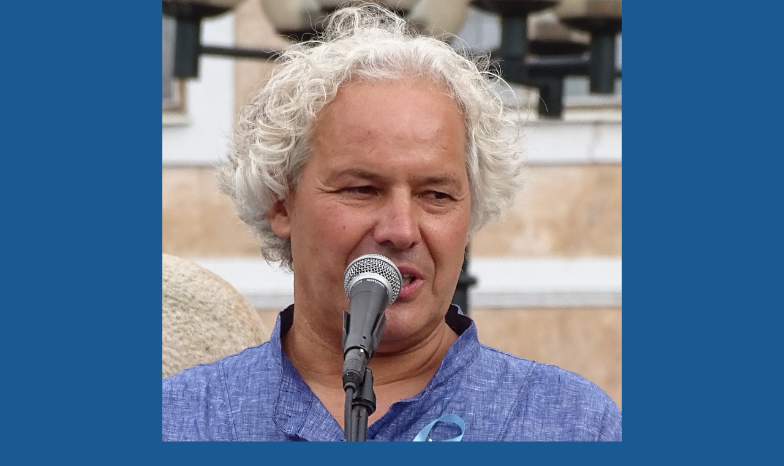

--- FILE ---
content_type: text/html; charset=UTF-8
request_url: https://www.marianskysloup.cz/fotoalbum/2020.08.15_pozehnani-m.s.--37-.-.html
body_size: 903
content:
<?xml version="1.0" encoding="utf-8"?>
<!DOCTYPE html PUBLIC "-//W3C//DTD XHTML 1.0 Transitional//EN" "http://www.w3.org/TR/xhtml1/DTD/xhtml1-transitional.dtd">
<html lang="cs" xml:lang="cs" xmlns="http://www.w3.org/1999/xhtml">

    <head>

        <meta http-equiv="content-type" content="text/html; charset=utf-8" />
        <meta name="description" content="Praha, mariánský sloup na Staroměstském náměstí, historie sloupu, iniciativy na jeho obnovení, Společnost pro obnovu mariánského sloupu na Staroměstském náměstí v Praze, sbírka na obnovu sloupu" />
        <meta name="keywords" content="Praha,mariánský sloup,Staroměstské náměstí,Společnost,pro,obnovu,mariánského,sloupu,na,Staroměstském,náměstí,v,Praze" />
        <meta name="robots" content="all,follow" />
        <meta name="author" content="<!--/ u_author /-->" />
        <link rel="stylesheet" href="/style.1656918606.1.css" type="text/css" />
        
        <script type="text/javascript" src="https://www005.estranky.cz/user/js/index.js" id="index_script" ></script>
        <title>
            Praha Mariánský sloup na Staroměstském náměstí
        </title>

        <style>
          body {margin: 0px; padding: 0px;}
        </style>
    </head>
<body>
    <script language="JavaScript" type="text/javascript">
    <!--
      index_setCookieData('index_curr_fullphoto', 1588);
    //-->
  </script>
  <a href="javascript: close();"><img src="/img/original/1588/2020.08.15_pozehnani-m.s.--37-.jpg" border="0" alt="2020.08.15_Pozehnani M.S. (37)" width="750" height="1000"></a>

<!-- NO GEMIUS -->
</body>
</html>
